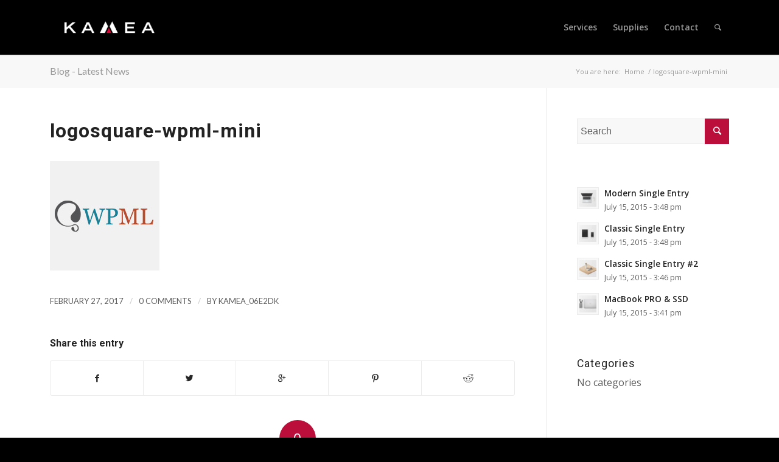

--- FILE ---
content_type: text/html; charset=UTF-8
request_url: http://www.kamea.ca/logosquare-wpml-mini/
body_size: 10239
content:
<!DOCTYPE html>
<html dir="ltr" lang="en-US" class="html_stretched responsive av-preloader-disabled av-default-lightbox  html_header_top html_logo_left html_main_nav_header html_menu_right html_slim html_header_sticky html_header_shrinking_disabled html_mobile_menu_tablet html_header_searchicon html_content_align_center html_header_unstick_top html_header_stretch_disabled html_minimal_header html_minimal_header_shadow html_elegant-blog html_modern-blog html_av-submenu-hidden html_av-submenu-display-click html_av-overlay-side html_av-overlay-side-classic html_av-submenu-noclone html_entry_id_3011 av-no-preview html_text_menu_active ">
<head>
<meta charset="UTF-8" />
<meta name="robots" content="index, follow" />


<!-- mobile setting -->
<meta name="viewport" content="width=device-width, initial-scale=1, maximum-scale=1">

<!-- Scripts/CSS and wp_head hook -->
<title>logosquare-wpml-mini | Kamea Contracting</title>

		<!-- All in One SEO 4.9.1.1 - aioseo.com -->
	<meta name="robots" content="max-image-preview:large" />
	<meta name="author" content="kamea_06e2dk"/>
	<link rel="canonical" href="http://www.kamea.ca/logosquare-wpml-mini/" />
	<meta name="generator" content="All in One SEO (AIOSEO) 4.9.1.1" />
		<script type="application/ld+json" class="aioseo-schema">
			{"@context":"https:\/\/schema.org","@graph":[{"@type":"BreadcrumbList","@id":"http:\/\/www.kamea.ca\/logosquare-wpml-mini\/#breadcrumblist","itemListElement":[{"@type":"ListItem","@id":"http:\/\/www.kamea.ca#listItem","position":1,"name":"Home","item":"http:\/\/www.kamea.ca","nextItem":{"@type":"ListItem","@id":"http:\/\/www.kamea.ca\/logosquare-wpml-mini\/#listItem","name":"logosquare-wpml-mini"}},{"@type":"ListItem","@id":"http:\/\/www.kamea.ca\/logosquare-wpml-mini\/#listItem","position":2,"name":"logosquare-wpml-mini","previousItem":{"@type":"ListItem","@id":"http:\/\/www.kamea.ca#listItem","name":"Home"}}]},{"@type":"ItemPage","@id":"http:\/\/www.kamea.ca\/logosquare-wpml-mini\/#itempage","url":"http:\/\/www.kamea.ca\/logosquare-wpml-mini\/","name":"logosquare-wpml-mini | Kamea Contracting","inLanguage":"en-US","isPartOf":{"@id":"http:\/\/www.kamea.ca\/#website"},"breadcrumb":{"@id":"http:\/\/www.kamea.ca\/logosquare-wpml-mini\/#breadcrumblist"},"author":{"@id":"http:\/\/www.kamea.ca\/author\/kamea_06e2dk\/#author"},"creator":{"@id":"http:\/\/www.kamea.ca\/author\/kamea_06e2dk\/#author"},"datePublished":"2017-02-27T13:44:43+00:00","dateModified":"2017-02-27T13:44:43+00:00"},{"@type":"Organization","@id":"http:\/\/www.kamea.ca\/#organization","name":"Kamea Contracting","description":"Kamea is a First Nations company committed to creating strong, mutually beneficial partnerships with industry.","url":"http:\/\/www.kamea.ca\/"},{"@type":"Person","@id":"http:\/\/www.kamea.ca\/author\/kamea_06e2dk\/#author","url":"http:\/\/www.kamea.ca\/author\/kamea_06e2dk\/","name":"kamea_06e2dk","image":{"@type":"ImageObject","@id":"http:\/\/www.kamea.ca\/logosquare-wpml-mini\/#authorImage","url":"https:\/\/secure.gravatar.com\/avatar\/e85964893f961e66617fce31e3859cd52e9258dbcdfe7f9b9e24da2a86788141?s=96&d=mm&r=g","width":96,"height":96,"caption":"kamea_06e2dk"}},{"@type":"WebSite","@id":"http:\/\/www.kamea.ca\/#website","url":"http:\/\/www.kamea.ca\/","name":"Kamea Contracting","description":"Kamea is a First Nations company committed to creating strong, mutually beneficial partnerships with industry.","inLanguage":"en-US","publisher":{"@id":"http:\/\/www.kamea.ca\/#organization"}}]}
		</script>
		<!-- All in One SEO -->

<link rel="alternate" type="application/rss+xml" title="Kamea Contracting &raquo; Feed" href="http://www.kamea.ca/feed/" />
<link rel="alternate" type="application/rss+xml" title="Kamea Contracting &raquo; Comments Feed" href="http://www.kamea.ca/comments/feed/" />
<link rel="alternate" type="application/rss+xml" title="Kamea Contracting &raquo; logosquare-wpml-mini Comments Feed" href="http://www.kamea.ca/feed/?attachment_id=3011" />
<link rel="alternate" title="oEmbed (JSON)" type="application/json+oembed" href="http://www.kamea.ca/wp-json/oembed/1.0/embed?url=http%3A%2F%2Fwww.kamea.ca%2Flogosquare-wpml-mini%2F" />
<link rel="alternate" title="oEmbed (XML)" type="text/xml+oembed" href="http://www.kamea.ca/wp-json/oembed/1.0/embed?url=http%3A%2F%2Fwww.kamea.ca%2Flogosquare-wpml-mini%2F&#038;format=xml" />

<!-- google webfont font replacement -->
<link rel='stylesheet' id='avia-google-webfont' href='//fonts.googleapis.com/css?family=Lato:300,400,700%7COpen+Sans:400,600%7CRoboto:100,400,700' type='text/css' media='all'/> 
<style id='wp-img-auto-sizes-contain-inline-css' type='text/css'>
img:is([sizes=auto i],[sizes^="auto," i]){contain-intrinsic-size:3000px 1500px}
/*# sourceURL=wp-img-auto-sizes-contain-inline-css */
</style>
<style id='wp-emoji-styles-inline-css' type='text/css'>

	img.wp-smiley, img.emoji {
		display: inline !important;
		border: none !important;
		box-shadow: none !important;
		height: 1em !important;
		width: 1em !important;
		margin: 0 0.07em !important;
		vertical-align: -0.1em !important;
		background: none !important;
		padding: 0 !important;
	}
/*# sourceURL=wp-emoji-styles-inline-css */
</style>
<link rel='stylesheet' id='avia-grid-css' href='http://www.kamea.ca/wp-content/themes/enfold/css/grid.css?ver=4.1' type='text/css' media='all' />
<link rel='stylesheet' id='avia-base-css' href='http://www.kamea.ca/wp-content/themes/enfold/css/base.css?ver=4.1' type='text/css' media='all' />
<link rel='stylesheet' id='avia-layout-css' href='http://www.kamea.ca/wp-content/themes/enfold/css/layout.css?ver=4.1' type='text/css' media='all' />
<link rel='stylesheet' id='avia-scs-css' href='http://www.kamea.ca/wp-content/themes/enfold/css/shortcodes.css?ver=4.1' type='text/css' media='all' />
<link rel='stylesheet' id='avia-popup-css-css' href='http://www.kamea.ca/wp-content/themes/enfold/js/aviapopup/magnific-popup.css?ver=4.1' type='text/css' media='screen' />
<link rel='stylesheet' id='avia-media-css' href='http://www.kamea.ca/wp-content/themes/enfold/js/mediaelement/skin-1/mediaelementplayer.css?ver=4.1' type='text/css' media='screen' />
<link rel='stylesheet' id='avia-print-css' href='http://www.kamea.ca/wp-content/themes/enfold/css/print.css?ver=4.1' type='text/css' media='print' />
<link rel='stylesheet' id='avia-dynamic-css' href='http://www.kamea.ca/wp-content/uploads/dynamic_avia/enfold.css?ver=615c6fd6d9745' type='text/css' media='all' />
<link rel='stylesheet' id='avia-custom-css' href='http://www.kamea.ca/wp-content/themes/enfold/css/custom.css?ver=4.1' type='text/css' media='all' />
<script type="text/javascript" src="http://www.kamea.ca/wp-includes/js/jquery/jquery.min.js?ver=3.7.1" id="jquery-core-js"></script>
<script type="text/javascript" src="http://www.kamea.ca/wp-includes/js/jquery/jquery-migrate.min.js?ver=3.4.1" id="jquery-migrate-js"></script>
<script type="text/javascript" src="http://www.kamea.ca/wp-content/themes/enfold/js/avia-compat.js?ver=4.1" id="avia-compat-js"></script>
<link rel="https://api.w.org/" href="http://www.kamea.ca/wp-json/" /><link rel="alternate" title="JSON" type="application/json" href="http://www.kamea.ca/wp-json/wp/v2/media/3011" /><link rel="EditURI" type="application/rsd+xml" title="RSD" href="http://www.kamea.ca/xmlrpc.php?rsd" />
<meta name="generator" content="WordPress 6.9" />
<link rel='shortlink' href='http://www.kamea.ca/?p=3011' />
<link rel="profile" href="http://gmpg.org/xfn/11" />
<link rel="alternate" type="application/rss+xml" title="Kamea Contracting RSS2 Feed" href="http://www.kamea.ca/feed/" />
<link rel="pingback" href="http://www.kamea.ca/xmlrpc.php" />
<!--[if lt IE 9]><script src="http://www.kamea.ca/wp-content/themes/enfold/js/html5shiv.js"></script><![endif]-->
<link rel="icon" href="http://www.kamea.ca/wp-content/uploads/2017/10/kameacontracting_2c_icon_gbg_icon.ico" type="image/x-icon">


<!--
Debugging Info for Theme support: 

Theme: Enfold
Version: 4.1.2
Installed: enfold
AviaFramework Version: 4.6
AviaBuilder Version: 0.9.5
ML:128-PU:19-PLA:5
WP:6.9
Updates: disabled
-->

<style type='text/css'>
@font-face {font-family: 'entypo-fontello'; font-weight: normal; font-style: normal;
src: url('http://www.kamea.ca/wp-content/themes/enfold/config-templatebuilder/avia-template-builder/assets/fonts/entypo-fontello.eot?v=3');
src: url('http://www.kamea.ca/wp-content/themes/enfold/config-templatebuilder/avia-template-builder/assets/fonts/entypo-fontello.eot?v=3#iefix') format('embedded-opentype'), 
url('http://www.kamea.ca/wp-content/themes/enfold/config-templatebuilder/avia-template-builder/assets/fonts/entypo-fontello.woff?v=3') format('woff'), 
url('http://www.kamea.ca/wp-content/themes/enfold/config-templatebuilder/avia-template-builder/assets/fonts/entypo-fontello.ttf?v=3') format('truetype'), 
url('http://www.kamea.ca/wp-content/themes/enfold/config-templatebuilder/avia-template-builder/assets/fonts/entypo-fontello.svg?v=3#entypo-fontello') format('svg');
} #top .avia-font-entypo-fontello, body .avia-font-entypo-fontello, html body [data-av_iconfont='entypo-fontello']:before{ font-family: 'entypo-fontello'; }
</style>
<link href="https://fonts.googleapis.com/css?family=Syncopate:400,700" rel="stylesheet">

</head>




<body id="top" class="attachment wp-singular attachment-template-default single single-attachment postid-3011 attachmentid-3011 attachment-jpeg wp-theme-enfold stretched lato open_sans " itemscope="itemscope" itemtype="https://schema.org/WebPage" >

	
	<div id='wrap_all'>

	
<header id='header' class='all_colors header_color dark_bg_color  av_header_top av_logo_left av_main_nav_header av_menu_right av_slim av_header_sticky av_header_shrinking_disabled av_header_stretch_disabled av_mobile_menu_tablet av_header_searchicon av_header_unstick_top av_minimal_header av_minimal_header_shadow av_bottom_nav_disabled  av_header_border_disabled'  role="banner" itemscope="itemscope" itemtype="https://schema.org/WPHeader" >

		<div  id='header_main' class='container_wrap container_wrap_logo'>
	
        <div class='container av-logo-container'><div class='inner-container'><span class='logo'><a href='http://www.kamea.ca/'><img height='100' width='300' src='http://www.kamea.ca/wp-content/uploads/2020/09/logo-2-300x138.png' alt='Kamea Contracting' /></a></span><nav class='main_menu' data-selectname='Select a page'  role="navigation" itemscope="itemscope" itemtype="https://schema.org/SiteNavigationElement" ><div class="avia-menu av-main-nav-wrap"><ul id="avia-menu" class="menu av-main-nav"><li id="menu-item-3181" class="menu-item menu-item-type-post_type menu-item-object-page menu-item-has-children menu-item-top-level menu-item-top-level-1"><a href="http://www.kamea.ca/services/" itemprop="url"><span class="avia-bullet"></span><span class="avia-menu-text">Services</span><span class="avia-menu-fx"><span class="avia-arrow-wrap"><span class="avia-arrow"></span></span></span></a>


<ul class="sub-menu">
	<li id="menu-item-3593" class="menu-item menu-item-type-post_type menu-item-object-page"><a href="http://www.kamea.ca/excavation-earthworks/" itemprop="url"><span class="avia-bullet"></span><span class="avia-menu-text">Excavation and Earthworks</span></a></li>
	<li id="menu-item-3591" class="menu-item menu-item-type-post_type menu-item-object-page"><a href="http://www.kamea.ca/civil-works/" itemprop="url"><span class="avia-bullet"></span><span class="avia-menu-text">Civil Works</span></a></li>
	<li id="menu-item-3592" class="menu-item menu-item-type-post_type menu-item-object-page"><a href="http://www.kamea.ca/demolition/" itemprop="url"><span class="avia-bullet"></span><span class="avia-menu-text">Demolition</span></a></li>
	<li id="menu-item-3594" class="menu-item menu-item-type-post_type menu-item-object-page"><a href="http://www.kamea.ca/trucking/" itemprop="url"><span class="avia-bullet"></span><span class="avia-menu-text">Trucking</span></a></li>
	<li id="menu-item-3595" class="menu-item menu-item-type-post_type menu-item-object-page"><a href="http://www.kamea.ca/facility-management-operations/" itemprop="url"><span class="avia-bullet"></span><span class="avia-menu-text">Facility Management and Operations</span></a></li>
	<li id="menu-item-3182" class="menu-item menu-item-type-post_type menu-item-object-page"><a href="http://www.kamea.ca/safety-training/" itemprop="url"><span class="avia-bullet"></span><span class="avia-menu-text">Safety Training</span></a></li>
</ul>
</li>
<li id="menu-item-3251" class="menu-item menu-item-type-post_type menu-item-object-page menu-item-top-level menu-item-top-level-2"><a href="http://www.kamea.ca/supplies/" itemprop="url"><span class="avia-bullet"></span><span class="avia-menu-text">Supplies</span><span class="avia-menu-fx"><span class="avia-arrow-wrap"><span class="avia-arrow"></span></span></span></a></li>
<li id="menu-item-3451" class="menu-item menu-item-type-post_type menu-item-object-page menu-item-top-level menu-item-top-level-3"><a href="http://www.kamea.ca/contact/" itemprop="url"><span class="avia-bullet"></span><span class="avia-menu-text">Contact</span><span class="avia-menu-fx"><span class="avia-arrow-wrap"><span class="avia-arrow"></span></span></span></a></li>
<li id="menu-item-search" class="noMobile menu-item menu-item-search-dropdown menu-item-avia-special">
							<a href="?s=" data-avia-search-tooltip="

&lt;form action=&quot;http://www.kamea.ca/&quot; id=&quot;searchform&quot; method=&quot;get&quot; class=&quot;&quot;&gt;
	&lt;div&gt;
		&lt;input type=&quot;submit&quot; value=&quot;&quot; id=&quot;searchsubmit&quot; class=&quot;button avia-font-entypo-fontello&quot; /&gt;
		&lt;input type=&quot;text&quot; id=&quot;s&quot; name=&quot;s&quot; value=&quot;&quot; placeholder='Search' /&gt;
			&lt;/div&gt;
&lt;/form&gt;" aria-hidden='true' data-av_icon='' data-av_iconfont='entypo-fontello'><span class="avia_hidden_link_text">Search</span></a>
	        		   </li><li class="av-burger-menu-main menu-item-avia-special av-small-burger-icon">
	        			<a href="#">
							<span class="av-hamburger av-hamburger--spin av-js-hamburger">
					        <span class="av-hamburger-box">
						          <span class="av-hamburger-inner"></span>
						          <strong>Menu</strong>
					        </span>
							</span>
						</a>
	        		   </li></ul></div></nav></div> </div> 
		<!-- end container_wrap-->
		</div>
		
		<div class='header_bg'></div>

<!-- end header -->
</header>
		
	<div id='main' class='all_colors' data-scroll-offset='88'>

	<div class='stretch_full container_wrap alternate_color light_bg_color title_container'><div class='container'><strong class='main-title entry-title'><a href='http://www.kamea.ca/' rel='bookmark' title='Permanent Link: Blog - Latest News'  itemprop="headline" >Blog - Latest News</a></strong><div class="breadcrumb breadcrumbs avia-breadcrumbs"><div class="breadcrumb-trail" xmlns:v="http://rdf.data-vocabulary.org/#"><span class="trail-before"><span class="breadcrumb-title">You are here:</span></span> <a href="http://www.kamea.ca" title="Kamea Contracting" rel="home" class="trail-begin">Home</a> <span class="sep">/</span> <span class="trail-end">logosquare-wpml-mini</span></div></div></div></div>
		<div class='container_wrap container_wrap_first main_color sidebar_right'>

			<div class='container template-blog template-single-blog '>

				<main class='content units av-content-small alpha  av-blog-meta-html-info-disabled'  role="main" itemprop="mainContentOfPage" >

                    <article class='post-entry post-entry-type-standard post-entry-3011 post-loop-1 post-parity-odd post-entry-last single-big post  post-3011 attachment type-attachment status-inherit hentry'  itemscope="itemscope" itemtype="https://schema.org/CreativeWork" ><div class='blog-meta'></div><div class='entry-content-wrapper clearfix standard-content'><header class="entry-content-header"><h1 class='post-title entry-title'  itemprop="headline" >	<a href='http://www.kamea.ca/logosquare-wpml-mini/' rel='bookmark' title='Permanent Link: logosquare-wpml-mini'>logosquare-wpml-mini			<span class='post-format-icon minor-meta'></span>	</a></h1><span class="av-vertical-delimiter"></span><div class="entry-content"  itemprop="text" ><p class="attachment"><a href='http://www.kamea.ca/wp-content/uploads/2017/02/logosquare-wpml-mini.jpg'><img decoding="async" width="180" height="180" src="http://www.kamea.ca/wp-content/uploads/2017/02/logosquare-wpml-mini.jpg" class="attachment-medium size-medium" alt="" srcset="http://www.kamea.ca/wp-content/uploads/2017/02/logosquare-wpml-mini.jpg 180w, http://www.kamea.ca/wp-content/uploads/2017/02/logosquare-wpml-mini-80x80.jpg 80w, http://www.kamea.ca/wp-content/uploads/2017/02/logosquare-wpml-mini-36x36.jpg 36w, http://www.kamea.ca/wp-content/uploads/2017/02/logosquare-wpml-mini-120x120.jpg 120w" sizes="(max-width: 180px) 100vw, 180px" /></a></p>
</div><span class='post-meta-infos'><time class='date-container minor-meta updated' >February 27, 2017</time><span class='text-sep text-sep-date'>/</span><span class='comment-container minor-meta'><a href="http://www.kamea.ca/logosquare-wpml-mini/#respond" class="comments-link" >0 Comments</a></span><span class='text-sep text-sep-comment'>/</span><span class="blog-author minor-meta">by <span class="entry-author-link" ><span class="vcard author"><span class="fn"><a href="http://www.kamea.ca/author/kamea_06e2dk/" title="Posts by kamea_06e2dk" rel="author">kamea_06e2dk</a></span></span></span></span></span></header><footer class="entry-footer"><div class='av-share-box'><h5 class='av-share-link-description'>Share this entry</h5><ul class='av-share-box-list noLightbox'><li class='av-share-link av-social-link-facebook' ><a target='_blank' href='http://www.facebook.com/sharer.php?u=http://www.kamea.ca/logosquare-wpml-mini/&amp;t=logosquare-wpml-mini' aria-hidden='true' data-av_icon='' data-av_iconfont='entypo-fontello' title='' data-avia-related-tooltip='Share on Facebook'><span class='avia_hidden_link_text'>Share on Facebook</span></a></li><li class='av-share-link av-social-link-twitter' ><a target='_blank' href='https://twitter.com/share?text=logosquare-wpml-mini&url=http://www.kamea.ca/?p=3011' aria-hidden='true' data-av_icon='' data-av_iconfont='entypo-fontello' title='' data-avia-related-tooltip='Share on Twitter'><span class='avia_hidden_link_text'>Share on Twitter</span></a></li><li class='av-share-link av-social-link-gplus' ><a target='_blank' href='https://plus.google.com/share?url=http://www.kamea.ca/logosquare-wpml-mini/' aria-hidden='true' data-av_icon='' data-av_iconfont='entypo-fontello' title='' data-avia-related-tooltip='Share on Google+'><span class='avia_hidden_link_text'>Share on Google+</span></a></li><li class='av-share-link av-social-link-pinterest' ><a target='_blank' href='http://pinterest.com/pin/create/button/?url=http%3A%2F%2Fwww.kamea.ca%2Flogosquare-wpml-mini%2F&amp;description=logosquare-wpml-mini&amp;media=http%3A%2F%2Fwww.kamea.ca%2Fwp-content%2Fuploads%2F2017%2F02%2Flogosquare-wpml-mini.jpg' aria-hidden='true' data-av_icon='' data-av_iconfont='entypo-fontello' title='' data-avia-related-tooltip='Share on Pinterest'><span class='avia_hidden_link_text'>Share on Pinterest</span></a></li><li class='av-share-link av-social-link-reddit' ><a target='_blank' href='http://reddit.com/submit?url=http://www.kamea.ca/logosquare-wpml-mini/&amp;title=logosquare-wpml-mini' aria-hidden='true' data-av_icon='' data-av_iconfont='entypo-fontello' title='' data-avia-related-tooltip='Share on Reddit'><span class='avia_hidden_link_text'>Share on Reddit</span></a></li></ul></div></footer><div class='post_delimiter'></div></div><div class='post_author_timeline'></div><span class='hidden'>
			<span class='av-structured-data'  itemscope="itemscope" itemtype="https://schema.org/ImageObject"  itemprop='image'>
					   <span itemprop='url' >http://www.kamea.ca/wp-content/uploads/2020/09/logo-2-300x138.png</span>
					   <span itemprop='height' >0</span>
					   <span itemprop='width' >0</span>
				  </span><span class='av-structured-data'  itemprop="publisher" itemtype="https://schema.org/Organization" itemscope="itemscope" >
				<span itemprop='name'>kamea_06e2dk</span>
				<span itemprop='logo' itemscope itemtype='http://schema.org/ImageObject'>
				   <span itemprop='url'>http://www.kamea.ca/wp-content/uploads/2020/09/logo-2-300x138.png</span>
				 </span>
			  </span><span class='av-structured-data'  itemprop="author" itemscope="itemscope" itemtype="https://schema.org/Person" ><span itemprop='name'>kamea_06e2dk</span></span><span class='av-structured-data'  itemprop="datePublished" datetime="2017-02-27T13:44:43+00:00" >2017-02-27 13:44:43</span><span class='av-structured-data'  itemprop="dateModified" itemtype="https://schema.org/dateModified" >2017-02-27 13:44:43</span><span class='av-structured-data'  itemprop="mainEntityOfPage" itemtype="https://schema.org/mainEntityOfPage" ><span itemprop='name'>logosquare-wpml-mini</span></span></span></article><div class='single-big'></div>


	        	
	        	
<div class='comment-entry post-entry'>

<div class='comment_meta_container'>
			
			<div class='side-container-comment'>
	        		
	        		<div class='side-container-comment-inner'>
	        				        			
	        			<span class='comment-count'>0</span>
   						<span class='comment-text'>replies</span>
   						<span class='center-border center-border-left'></span>
   						<span class='center-border center-border-right'></span>
   						
	        		</div>
	        		
	        	</div>
			
			</div>

<div class='comment_container'><h3 class='miniheading'>Leave a Reply</h3><span class='minitext'>Want to join the discussion? <br/>Feel free to contribute!</span>	<div id="respond" class="comment-respond">
		<h3 id="reply-title" class="comment-reply-title">Leave a Reply <small><a rel="nofollow" id="cancel-comment-reply-link" href="/logosquare-wpml-mini/#respond" style="display:none;">Cancel reply</a></small></h3><form action="http://www.kamea.ca/wp-comments-post.php" method="post" id="commentform" class="comment-form"><p class="comment-notes"><span id="email-notes">Your email address will not be published.</span> <span class="required-field-message">Required fields are marked <span class="required">*</span></span></p><p class="comment-form-comment"><label for="comment">Comment <span class="required">*</span></label> <textarea id="comment" name="comment" cols="45" rows="8" maxlength="65525" required="required"></textarea></p><p class="comment-form-author"><label for="author">Name <span class="required">*</span></label> <input id="author" name="author" type="text" value="" size="30" maxlength="245" autocomplete="name" required="required" /></p>
<p class="comment-form-email"><label for="email">Email <span class="required">*</span></label> <input id="email" name="email" type="text" value="" size="30" maxlength="100" aria-describedby="email-notes" autocomplete="email" required="required" /></p>
<p class="comment-form-url"><label for="url">Website</label> <input id="url" name="url" type="text" value="" size="30" maxlength="200" autocomplete="url" /></p>
<p class="form-submit"><input name="submit" type="submit" id="submit" class="submit" value="Post Comment" /> <input type='hidden' name='comment_post_ID' value='3011' id='comment_post_ID' />
<input type='hidden' name='comment_parent' id='comment_parent' value='0' />
</p></form>	</div><!-- #respond -->
	</div>
</div>
				<!--end content-->
				</main>

				<aside class='sidebar sidebar_right  alpha units'  role="complementary" itemscope="itemscope" itemtype="https://schema.org/WPSideBar" ><div class='inner_sidebar extralight-border'><section id="search-3" class="widget clearfix widget_search">

<form action="http://www.kamea.ca/" id="searchform" method="get" class="">
	<div>
		<input type="submit" value="" id="searchsubmit" class="button avia-font-entypo-fontello" />
		<input type="text" id="s" name="s" value="" placeholder='Search' />
			</div>
</form><span class="seperator extralight-border"></span></section><section id="portfoliobox-2" class="widget clearfix newsbox"><ul class="news-wrap image_size_widget"><li class="news-content post-format-standard"><a class='news-link' title='Modern Single Entry' href='http://www.kamea.ca/portfolio-item/imac-revolution/'><span class='news-thumb '><img width="36" height="36" src="http://www.kamea.ca/wp-content/uploads/2015/07/portfolio-10-36x36.jpg" class="attachment-widget size-widget wp-post-image" alt="" decoding="async" loading="lazy" srcset="http://www.kamea.ca/wp-content/uploads/2015/07/portfolio-10-36x36.jpg 36w, http://www.kamea.ca/wp-content/uploads/2015/07/portfolio-10-80x80.jpg 80w, http://www.kamea.ca/wp-content/uploads/2015/07/portfolio-10-180x180.jpg 180w, http://www.kamea.ca/wp-content/uploads/2015/07/portfolio-10-120x120.jpg 120w, http://www.kamea.ca/wp-content/uploads/2015/07/portfolio-10-450x450.jpg 450w" sizes="auto, (max-width: 36px) 100vw, 36px" /></span><strong class='news-headline'>Modern Single Entry<span class='news-time'>July 15, 2015 - 3:48 pm</span></strong></a></li><li class="news-content post-format-standard"><a class='news-link' title='Classic Single Entry' href='http://www.kamea.ca/portfolio-item/ipad-iphone-freebie/'><span class='news-thumb '><img width="36" height="36" src="http://www.kamea.ca/wp-content/uploads/2015/07/portfolio-9-36x36.jpg" class="attachment-widget size-widget wp-post-image" alt="" decoding="async" loading="lazy" srcset="http://www.kamea.ca/wp-content/uploads/2015/07/portfolio-9-36x36.jpg 36w, http://www.kamea.ca/wp-content/uploads/2015/07/portfolio-9-80x80.jpg 80w, http://www.kamea.ca/wp-content/uploads/2015/07/portfolio-9-180x180.jpg 180w, http://www.kamea.ca/wp-content/uploads/2015/07/portfolio-9-120x120.jpg 120w, http://www.kamea.ca/wp-content/uploads/2015/07/portfolio-9-450x450.jpg 450w" sizes="auto, (max-width: 36px) 100vw, 36px" /></span><strong class='news-headline'>Classic Single Entry<span class='news-time'>July 15, 2015 - 3:48 pm</span></strong></a></li><li class="news-content post-format-standard"><a class='news-link' title='Classic Single Entry #2' href='http://www.kamea.ca/portfolio-item/power-pills/'><span class='news-thumb '><img width="36" height="36" src="http://www.kamea.ca/wp-content/uploads/2015/07/portfolio-5-36x36.jpg" class="attachment-widget size-widget wp-post-image" alt="" decoding="async" loading="lazy" srcset="http://www.kamea.ca/wp-content/uploads/2015/07/portfolio-5-36x36.jpg 36w, http://www.kamea.ca/wp-content/uploads/2015/07/portfolio-5-80x80.jpg 80w, http://www.kamea.ca/wp-content/uploads/2015/07/portfolio-5-180x180.jpg 180w, http://www.kamea.ca/wp-content/uploads/2015/07/portfolio-5-120x120.jpg 120w, http://www.kamea.ca/wp-content/uploads/2015/07/portfolio-5-450x450.jpg 450w" sizes="auto, (max-width: 36px) 100vw, 36px" /></span><strong class='news-headline'>Classic Single Entry #2<span class='news-time'>July 15, 2015 - 3:46 pm</span></strong></a></li><li class="news-content post-format-standard"><a class='news-link' title='MacBook PRO &#038; SSD' href='http://www.kamea.ca/portfolio-item/macbook-pro-ssd/'><span class='news-thumb '><img width="36" height="36" src="http://www.kamea.ca/wp-content/uploads/2015/07/portfolio-6-36x36.jpg" class="attachment-widget size-widget wp-post-image" alt="" decoding="async" loading="lazy" srcset="http://www.kamea.ca/wp-content/uploads/2015/07/portfolio-6-36x36.jpg 36w, http://www.kamea.ca/wp-content/uploads/2015/07/portfolio-6-80x80.jpg 80w, http://www.kamea.ca/wp-content/uploads/2015/07/portfolio-6-180x180.jpg 180w, http://www.kamea.ca/wp-content/uploads/2015/07/portfolio-6-120x120.jpg 120w, http://www.kamea.ca/wp-content/uploads/2015/07/portfolio-6-450x450.jpg 450w" sizes="auto, (max-width: 36px) 100vw, 36px" /></span><strong class='news-headline'>MacBook PRO &#038; SSD<span class='news-time'>July 15, 2015 - 3:41 pm</span></strong></a></li></ul><span class="seperator extralight-border"></span></section><section id="categories-3" class="widget clearfix widget_categories"><h3 class="widgettitle">Categories</h3>
			<ul>
				<li class="cat-item-none">No categories</li>			</ul>

			<span class="seperator extralight-border"></span></section><section id="avia_fb_likebox-2" class="widget clearfix avia_fb_likebox"><div class='av_facebook_widget_wrap ' ><div class="fb-page" data-width="500" data-href="https://www.facebook.com/kriesi.at" data-small-header="false" data-adapt-container-width="true" data-hide-cover="false" data-show-facepile="true" data-show-posts="false"><div class="fb-xfbml-parse-ignore"></div></div></div><span class="seperator extralight-border"></span></section></div></aside>

			</div><!--end container-->

		</div><!-- close default .container_wrap element -->


		


			

			
				<footer class='container_wrap socket_color' id='socket'  role="contentinfo" itemscope="itemscope" itemtype="https://schema.org/WPFooter" >
                    <div class='container'>

                        <span class='copyright'>Copyright © 2021 Kamea. All Rights Reserved.   |   604-696-6671   |    <a href="mailto:info@kamea.ca" >info@kamea.ca</a>   |    <a href="http://www.staulo.ca" >staulo.ca</a></span>

                        <nav class='sub_menu_socket'  role="navigation" itemscope="itemscope" itemtype="https://schema.org/SiteNavigationElement" ><div class="avia3-menu"><ul id="avia3-menu" class="menu"><li id="menu-item-3036" class="menu-item menu-item-type-post_type menu-item-object-page menu-item-top-level menu-item-top-level-1"><a href="http://www.kamea.ca/privacy-policy/" itemprop="url"><span class="avia-bullet"></span><span class="avia-menu-text">Privacy Policy</span><span class="avia-menu-fx"><span class="avia-arrow-wrap"><span class="avia-arrow"></span></span></span></a></li>
<li id="menu-item-3197" class="menu-item menu-item-type-post_type menu-item-object-page menu-item-top-level menu-item-top-level-2"><a href="http://www.kamea.ca/contact/" itemprop="url"><span class="avia-bullet"></span><span class="avia-menu-text">Contact</span><span class="avia-menu-fx"><span class="avia-arrow-wrap"><span class="avia-arrow"></span></span></span></a></li>
</ul></div></nav>
                    </div>

	            <!-- ####### END SOCKET CONTAINER ####### -->
				</footer>


					<!-- end main -->
		</div>
		
		<!-- end wrap_all --></div>

<script type="speculationrules">
{"prefetch":[{"source":"document","where":{"and":[{"href_matches":"/*"},{"not":{"href_matches":["/wp-*.php","/wp-admin/*","/wp-content/uploads/*","/wp-content/*","/wp-content/plugins/*","/wp-content/themes/enfold/*","/*\\?(.+)"]}},{"not":{"selector_matches":"a[rel~=\"nofollow\"]"}},{"not":{"selector_matches":".no-prefetch, .no-prefetch a"}}]},"eagerness":"conservative"}]}
</script>

 <script type='text/javascript'>
 /* <![CDATA[ */  
var avia_framework_globals = avia_framework_globals || {};
    avia_framework_globals.frameworkUrl = 'http://www.kamea.ca/wp-content/themes/enfold/framework/';
    avia_framework_globals.installedAt = 'http://www.kamea.ca/wp-content/themes/enfold/';
    avia_framework_globals.ajaxurl = 'http://www.kamea.ca/wp-admin/admin-ajax.php';
/* ]]> */ 
</script>
 
 
<script>(function(d, s, id) {
  var js, fjs = d.getElementsByTagName(s)[0];
  if (d.getElementById(id)) return;
  js = d.createElement(s); js.id = id;
  js.src = "//connect.facebook.net/en_US/sdk.js#xfbml=1&version=v2.7";
  fjs.parentNode.insertBefore(js, fjs);
}(document, "script", "facebook-jssdk"));</script><script type="module"  src="http://www.kamea.ca/wp-content/plugins/all-in-one-seo-pack/dist/Lite/assets/table-of-contents.95d0dfce.js?ver=4.9.1.1" id="aioseo/js/src/vue/standalone/blocks/table-of-contents/frontend.js-js"></script>
<script type="text/javascript" src="http://www.kamea.ca/wp-content/themes/enfold/js/avia.js?ver=4.1" id="avia-default-js"></script>
<script type="text/javascript" src="http://www.kamea.ca/wp-content/themes/enfold/js/shortcodes.js?ver=4.1" id="avia-shortcodes-js"></script>
<script type="text/javascript" src="http://www.kamea.ca/wp-content/themes/enfold/js/aviapopup/jquery.magnific-popup.min.js?ver=4.1" id="avia-popup-js"></script>
<script type="text/javascript" id="mediaelement-core-js-before">
/* <![CDATA[ */
var mejsL10n = {"language":"en","strings":{"mejs.download-file":"Download File","mejs.install-flash":"You are using a browser that does not have Flash player enabled or installed. Please turn on your Flash player plugin or download the latest version from https://get.adobe.com/flashplayer/","mejs.fullscreen":"Fullscreen","mejs.play":"Play","mejs.pause":"Pause","mejs.time-slider":"Time Slider","mejs.time-help-text":"Use Left/Right Arrow keys to advance one second, Up/Down arrows to advance ten seconds.","mejs.live-broadcast":"Live Broadcast","mejs.volume-help-text":"Use Up/Down Arrow keys to increase or decrease volume.","mejs.unmute":"Unmute","mejs.mute":"Mute","mejs.volume-slider":"Volume Slider","mejs.video-player":"Video Player","mejs.audio-player":"Audio Player","mejs.captions-subtitles":"Captions/Subtitles","mejs.captions-chapters":"Chapters","mejs.none":"None","mejs.afrikaans":"Afrikaans","mejs.albanian":"Albanian","mejs.arabic":"Arabic","mejs.belarusian":"Belarusian","mejs.bulgarian":"Bulgarian","mejs.catalan":"Catalan","mejs.chinese":"Chinese","mejs.chinese-simplified":"Chinese (Simplified)","mejs.chinese-traditional":"Chinese (Traditional)","mejs.croatian":"Croatian","mejs.czech":"Czech","mejs.danish":"Danish","mejs.dutch":"Dutch","mejs.english":"English","mejs.estonian":"Estonian","mejs.filipino":"Filipino","mejs.finnish":"Finnish","mejs.french":"French","mejs.galician":"Galician","mejs.german":"German","mejs.greek":"Greek","mejs.haitian-creole":"Haitian Creole","mejs.hebrew":"Hebrew","mejs.hindi":"Hindi","mejs.hungarian":"Hungarian","mejs.icelandic":"Icelandic","mejs.indonesian":"Indonesian","mejs.irish":"Irish","mejs.italian":"Italian","mejs.japanese":"Japanese","mejs.korean":"Korean","mejs.latvian":"Latvian","mejs.lithuanian":"Lithuanian","mejs.macedonian":"Macedonian","mejs.malay":"Malay","mejs.maltese":"Maltese","mejs.norwegian":"Norwegian","mejs.persian":"Persian","mejs.polish":"Polish","mejs.portuguese":"Portuguese","mejs.romanian":"Romanian","mejs.russian":"Russian","mejs.serbian":"Serbian","mejs.slovak":"Slovak","mejs.slovenian":"Slovenian","mejs.spanish":"Spanish","mejs.swahili":"Swahili","mejs.swedish":"Swedish","mejs.tagalog":"Tagalog","mejs.thai":"Thai","mejs.turkish":"Turkish","mejs.ukrainian":"Ukrainian","mejs.vietnamese":"Vietnamese","mejs.welsh":"Welsh","mejs.yiddish":"Yiddish"}};
//# sourceURL=mediaelement-core-js-before
/* ]]> */
</script>
<script type="text/javascript" src="http://www.kamea.ca/wp-includes/js/mediaelement/mediaelement-and-player.min.js?ver=4.2.17" id="mediaelement-core-js"></script>
<script type="text/javascript" src="http://www.kamea.ca/wp-includes/js/mediaelement/mediaelement-migrate.min.js?ver=6.9" id="mediaelement-migrate-js"></script>
<script type="text/javascript" id="mediaelement-js-extra">
/* <![CDATA[ */
var _wpmejsSettings = {"pluginPath":"/wp-includes/js/mediaelement/","classPrefix":"mejs-","stretching":"responsive","audioShortcodeLibrary":"mediaelement","videoShortcodeLibrary":"mediaelement"};
//# sourceURL=mediaelement-js-extra
/* ]]> */
</script>
<script type="text/javascript" src="http://www.kamea.ca/wp-includes/js/mediaelement/wp-mediaelement.min.js?ver=6.9" id="wp-mediaelement-js"></script>
<script type="text/javascript" src="http://www.kamea.ca/wp-includes/js/comment-reply.min.js?ver=6.9" id="comment-reply-js" async="async" data-wp-strategy="async" fetchpriority="low"></script>
<script id="wp-emoji-settings" type="application/json">
{"baseUrl":"https://s.w.org/images/core/emoji/17.0.2/72x72/","ext":".png","svgUrl":"https://s.w.org/images/core/emoji/17.0.2/svg/","svgExt":".svg","source":{"concatemoji":"http://www.kamea.ca/wp-includes/js/wp-emoji-release.min.js?ver=6.9"}}
</script>
<script type="module">
/* <![CDATA[ */
/*! This file is auto-generated */
const a=JSON.parse(document.getElementById("wp-emoji-settings").textContent),o=(window._wpemojiSettings=a,"wpEmojiSettingsSupports"),s=["flag","emoji"];function i(e){try{var t={supportTests:e,timestamp:(new Date).valueOf()};sessionStorage.setItem(o,JSON.stringify(t))}catch(e){}}function c(e,t,n){e.clearRect(0,0,e.canvas.width,e.canvas.height),e.fillText(t,0,0);t=new Uint32Array(e.getImageData(0,0,e.canvas.width,e.canvas.height).data);e.clearRect(0,0,e.canvas.width,e.canvas.height),e.fillText(n,0,0);const a=new Uint32Array(e.getImageData(0,0,e.canvas.width,e.canvas.height).data);return t.every((e,t)=>e===a[t])}function p(e,t){e.clearRect(0,0,e.canvas.width,e.canvas.height),e.fillText(t,0,0);var n=e.getImageData(16,16,1,1);for(let e=0;e<n.data.length;e++)if(0!==n.data[e])return!1;return!0}function u(e,t,n,a){switch(t){case"flag":return n(e,"\ud83c\udff3\ufe0f\u200d\u26a7\ufe0f","\ud83c\udff3\ufe0f\u200b\u26a7\ufe0f")?!1:!n(e,"\ud83c\udde8\ud83c\uddf6","\ud83c\udde8\u200b\ud83c\uddf6")&&!n(e,"\ud83c\udff4\udb40\udc67\udb40\udc62\udb40\udc65\udb40\udc6e\udb40\udc67\udb40\udc7f","\ud83c\udff4\u200b\udb40\udc67\u200b\udb40\udc62\u200b\udb40\udc65\u200b\udb40\udc6e\u200b\udb40\udc67\u200b\udb40\udc7f");case"emoji":return!a(e,"\ud83e\u1fac8")}return!1}function f(e,t,n,a){let r;const o=(r="undefined"!=typeof WorkerGlobalScope&&self instanceof WorkerGlobalScope?new OffscreenCanvas(300,150):document.createElement("canvas")).getContext("2d",{willReadFrequently:!0}),s=(o.textBaseline="top",o.font="600 32px Arial",{});return e.forEach(e=>{s[e]=t(o,e,n,a)}),s}function r(e){var t=document.createElement("script");t.src=e,t.defer=!0,document.head.appendChild(t)}a.supports={everything:!0,everythingExceptFlag:!0},new Promise(t=>{let n=function(){try{var e=JSON.parse(sessionStorage.getItem(o));if("object"==typeof e&&"number"==typeof e.timestamp&&(new Date).valueOf()<e.timestamp+604800&&"object"==typeof e.supportTests)return e.supportTests}catch(e){}return null}();if(!n){if("undefined"!=typeof Worker&&"undefined"!=typeof OffscreenCanvas&&"undefined"!=typeof URL&&URL.createObjectURL&&"undefined"!=typeof Blob)try{var e="postMessage("+f.toString()+"("+[JSON.stringify(s),u.toString(),c.toString(),p.toString()].join(",")+"));",a=new Blob([e],{type:"text/javascript"});const r=new Worker(URL.createObjectURL(a),{name:"wpTestEmojiSupports"});return void(r.onmessage=e=>{i(n=e.data),r.terminate(),t(n)})}catch(e){}i(n=f(s,u,c,p))}t(n)}).then(e=>{for(const n in e)a.supports[n]=e[n],a.supports.everything=a.supports.everything&&a.supports[n],"flag"!==n&&(a.supports.everythingExceptFlag=a.supports.everythingExceptFlag&&a.supports[n]);var t;a.supports.everythingExceptFlag=a.supports.everythingExceptFlag&&!a.supports.flag,a.supports.everything||((t=a.source||{}).concatemoji?r(t.concatemoji):t.wpemoji&&t.twemoji&&(r(t.twemoji),r(t.wpemoji)))});
//# sourceURL=http://www.kamea.ca/wp-includes/js/wp-emoji-loader.min.js
/* ]]> */
</script>
<a href='#top' title='Scroll to top' id='scroll-top-link' aria-hidden='true' data-av_icon='' data-av_iconfont='entypo-fontello'><span class="avia_hidden_link_text">Scroll to top</span></a>

<div id="fb-root"></div>
</body>
</html>
